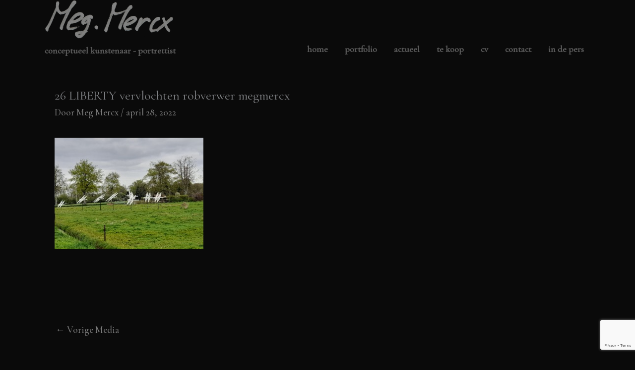

--- FILE ---
content_type: text/html; charset=utf-8
request_url: https://www.google.com/recaptcha/api2/anchor?ar=1&k=6Lex7SsaAAAAALVRixZk9qV7dztRm3JaEdpWJTLQ&co=aHR0cHM6Ly9tZWdtZXJjeC5ubDo0NDM.&hl=en&v=PoyoqOPhxBO7pBk68S4YbpHZ&size=invisible&anchor-ms=20000&execute-ms=30000&cb=5iwbzo82xu1g
body_size: 49965
content:
<!DOCTYPE HTML><html dir="ltr" lang="en"><head><meta http-equiv="Content-Type" content="text/html; charset=UTF-8">
<meta http-equiv="X-UA-Compatible" content="IE=edge">
<title>reCAPTCHA</title>
<style type="text/css">
/* cyrillic-ext */
@font-face {
  font-family: 'Roboto';
  font-style: normal;
  font-weight: 400;
  font-stretch: 100%;
  src: url(//fonts.gstatic.com/s/roboto/v48/KFO7CnqEu92Fr1ME7kSn66aGLdTylUAMa3GUBHMdazTgWw.woff2) format('woff2');
  unicode-range: U+0460-052F, U+1C80-1C8A, U+20B4, U+2DE0-2DFF, U+A640-A69F, U+FE2E-FE2F;
}
/* cyrillic */
@font-face {
  font-family: 'Roboto';
  font-style: normal;
  font-weight: 400;
  font-stretch: 100%;
  src: url(//fonts.gstatic.com/s/roboto/v48/KFO7CnqEu92Fr1ME7kSn66aGLdTylUAMa3iUBHMdazTgWw.woff2) format('woff2');
  unicode-range: U+0301, U+0400-045F, U+0490-0491, U+04B0-04B1, U+2116;
}
/* greek-ext */
@font-face {
  font-family: 'Roboto';
  font-style: normal;
  font-weight: 400;
  font-stretch: 100%;
  src: url(//fonts.gstatic.com/s/roboto/v48/KFO7CnqEu92Fr1ME7kSn66aGLdTylUAMa3CUBHMdazTgWw.woff2) format('woff2');
  unicode-range: U+1F00-1FFF;
}
/* greek */
@font-face {
  font-family: 'Roboto';
  font-style: normal;
  font-weight: 400;
  font-stretch: 100%;
  src: url(//fonts.gstatic.com/s/roboto/v48/KFO7CnqEu92Fr1ME7kSn66aGLdTylUAMa3-UBHMdazTgWw.woff2) format('woff2');
  unicode-range: U+0370-0377, U+037A-037F, U+0384-038A, U+038C, U+038E-03A1, U+03A3-03FF;
}
/* math */
@font-face {
  font-family: 'Roboto';
  font-style: normal;
  font-weight: 400;
  font-stretch: 100%;
  src: url(//fonts.gstatic.com/s/roboto/v48/KFO7CnqEu92Fr1ME7kSn66aGLdTylUAMawCUBHMdazTgWw.woff2) format('woff2');
  unicode-range: U+0302-0303, U+0305, U+0307-0308, U+0310, U+0312, U+0315, U+031A, U+0326-0327, U+032C, U+032F-0330, U+0332-0333, U+0338, U+033A, U+0346, U+034D, U+0391-03A1, U+03A3-03A9, U+03B1-03C9, U+03D1, U+03D5-03D6, U+03F0-03F1, U+03F4-03F5, U+2016-2017, U+2034-2038, U+203C, U+2040, U+2043, U+2047, U+2050, U+2057, U+205F, U+2070-2071, U+2074-208E, U+2090-209C, U+20D0-20DC, U+20E1, U+20E5-20EF, U+2100-2112, U+2114-2115, U+2117-2121, U+2123-214F, U+2190, U+2192, U+2194-21AE, U+21B0-21E5, U+21F1-21F2, U+21F4-2211, U+2213-2214, U+2216-22FF, U+2308-230B, U+2310, U+2319, U+231C-2321, U+2336-237A, U+237C, U+2395, U+239B-23B7, U+23D0, U+23DC-23E1, U+2474-2475, U+25AF, U+25B3, U+25B7, U+25BD, U+25C1, U+25CA, U+25CC, U+25FB, U+266D-266F, U+27C0-27FF, U+2900-2AFF, U+2B0E-2B11, U+2B30-2B4C, U+2BFE, U+3030, U+FF5B, U+FF5D, U+1D400-1D7FF, U+1EE00-1EEFF;
}
/* symbols */
@font-face {
  font-family: 'Roboto';
  font-style: normal;
  font-weight: 400;
  font-stretch: 100%;
  src: url(//fonts.gstatic.com/s/roboto/v48/KFO7CnqEu92Fr1ME7kSn66aGLdTylUAMaxKUBHMdazTgWw.woff2) format('woff2');
  unicode-range: U+0001-000C, U+000E-001F, U+007F-009F, U+20DD-20E0, U+20E2-20E4, U+2150-218F, U+2190, U+2192, U+2194-2199, U+21AF, U+21E6-21F0, U+21F3, U+2218-2219, U+2299, U+22C4-22C6, U+2300-243F, U+2440-244A, U+2460-24FF, U+25A0-27BF, U+2800-28FF, U+2921-2922, U+2981, U+29BF, U+29EB, U+2B00-2BFF, U+4DC0-4DFF, U+FFF9-FFFB, U+10140-1018E, U+10190-1019C, U+101A0, U+101D0-101FD, U+102E0-102FB, U+10E60-10E7E, U+1D2C0-1D2D3, U+1D2E0-1D37F, U+1F000-1F0FF, U+1F100-1F1AD, U+1F1E6-1F1FF, U+1F30D-1F30F, U+1F315, U+1F31C, U+1F31E, U+1F320-1F32C, U+1F336, U+1F378, U+1F37D, U+1F382, U+1F393-1F39F, U+1F3A7-1F3A8, U+1F3AC-1F3AF, U+1F3C2, U+1F3C4-1F3C6, U+1F3CA-1F3CE, U+1F3D4-1F3E0, U+1F3ED, U+1F3F1-1F3F3, U+1F3F5-1F3F7, U+1F408, U+1F415, U+1F41F, U+1F426, U+1F43F, U+1F441-1F442, U+1F444, U+1F446-1F449, U+1F44C-1F44E, U+1F453, U+1F46A, U+1F47D, U+1F4A3, U+1F4B0, U+1F4B3, U+1F4B9, U+1F4BB, U+1F4BF, U+1F4C8-1F4CB, U+1F4D6, U+1F4DA, U+1F4DF, U+1F4E3-1F4E6, U+1F4EA-1F4ED, U+1F4F7, U+1F4F9-1F4FB, U+1F4FD-1F4FE, U+1F503, U+1F507-1F50B, U+1F50D, U+1F512-1F513, U+1F53E-1F54A, U+1F54F-1F5FA, U+1F610, U+1F650-1F67F, U+1F687, U+1F68D, U+1F691, U+1F694, U+1F698, U+1F6AD, U+1F6B2, U+1F6B9-1F6BA, U+1F6BC, U+1F6C6-1F6CF, U+1F6D3-1F6D7, U+1F6E0-1F6EA, U+1F6F0-1F6F3, U+1F6F7-1F6FC, U+1F700-1F7FF, U+1F800-1F80B, U+1F810-1F847, U+1F850-1F859, U+1F860-1F887, U+1F890-1F8AD, U+1F8B0-1F8BB, U+1F8C0-1F8C1, U+1F900-1F90B, U+1F93B, U+1F946, U+1F984, U+1F996, U+1F9E9, U+1FA00-1FA6F, U+1FA70-1FA7C, U+1FA80-1FA89, U+1FA8F-1FAC6, U+1FACE-1FADC, U+1FADF-1FAE9, U+1FAF0-1FAF8, U+1FB00-1FBFF;
}
/* vietnamese */
@font-face {
  font-family: 'Roboto';
  font-style: normal;
  font-weight: 400;
  font-stretch: 100%;
  src: url(//fonts.gstatic.com/s/roboto/v48/KFO7CnqEu92Fr1ME7kSn66aGLdTylUAMa3OUBHMdazTgWw.woff2) format('woff2');
  unicode-range: U+0102-0103, U+0110-0111, U+0128-0129, U+0168-0169, U+01A0-01A1, U+01AF-01B0, U+0300-0301, U+0303-0304, U+0308-0309, U+0323, U+0329, U+1EA0-1EF9, U+20AB;
}
/* latin-ext */
@font-face {
  font-family: 'Roboto';
  font-style: normal;
  font-weight: 400;
  font-stretch: 100%;
  src: url(//fonts.gstatic.com/s/roboto/v48/KFO7CnqEu92Fr1ME7kSn66aGLdTylUAMa3KUBHMdazTgWw.woff2) format('woff2');
  unicode-range: U+0100-02BA, U+02BD-02C5, U+02C7-02CC, U+02CE-02D7, U+02DD-02FF, U+0304, U+0308, U+0329, U+1D00-1DBF, U+1E00-1E9F, U+1EF2-1EFF, U+2020, U+20A0-20AB, U+20AD-20C0, U+2113, U+2C60-2C7F, U+A720-A7FF;
}
/* latin */
@font-face {
  font-family: 'Roboto';
  font-style: normal;
  font-weight: 400;
  font-stretch: 100%;
  src: url(//fonts.gstatic.com/s/roboto/v48/KFO7CnqEu92Fr1ME7kSn66aGLdTylUAMa3yUBHMdazQ.woff2) format('woff2');
  unicode-range: U+0000-00FF, U+0131, U+0152-0153, U+02BB-02BC, U+02C6, U+02DA, U+02DC, U+0304, U+0308, U+0329, U+2000-206F, U+20AC, U+2122, U+2191, U+2193, U+2212, U+2215, U+FEFF, U+FFFD;
}
/* cyrillic-ext */
@font-face {
  font-family: 'Roboto';
  font-style: normal;
  font-weight: 500;
  font-stretch: 100%;
  src: url(//fonts.gstatic.com/s/roboto/v48/KFO7CnqEu92Fr1ME7kSn66aGLdTylUAMa3GUBHMdazTgWw.woff2) format('woff2');
  unicode-range: U+0460-052F, U+1C80-1C8A, U+20B4, U+2DE0-2DFF, U+A640-A69F, U+FE2E-FE2F;
}
/* cyrillic */
@font-face {
  font-family: 'Roboto';
  font-style: normal;
  font-weight: 500;
  font-stretch: 100%;
  src: url(//fonts.gstatic.com/s/roboto/v48/KFO7CnqEu92Fr1ME7kSn66aGLdTylUAMa3iUBHMdazTgWw.woff2) format('woff2');
  unicode-range: U+0301, U+0400-045F, U+0490-0491, U+04B0-04B1, U+2116;
}
/* greek-ext */
@font-face {
  font-family: 'Roboto';
  font-style: normal;
  font-weight: 500;
  font-stretch: 100%;
  src: url(//fonts.gstatic.com/s/roboto/v48/KFO7CnqEu92Fr1ME7kSn66aGLdTylUAMa3CUBHMdazTgWw.woff2) format('woff2');
  unicode-range: U+1F00-1FFF;
}
/* greek */
@font-face {
  font-family: 'Roboto';
  font-style: normal;
  font-weight: 500;
  font-stretch: 100%;
  src: url(//fonts.gstatic.com/s/roboto/v48/KFO7CnqEu92Fr1ME7kSn66aGLdTylUAMa3-UBHMdazTgWw.woff2) format('woff2');
  unicode-range: U+0370-0377, U+037A-037F, U+0384-038A, U+038C, U+038E-03A1, U+03A3-03FF;
}
/* math */
@font-face {
  font-family: 'Roboto';
  font-style: normal;
  font-weight: 500;
  font-stretch: 100%;
  src: url(//fonts.gstatic.com/s/roboto/v48/KFO7CnqEu92Fr1ME7kSn66aGLdTylUAMawCUBHMdazTgWw.woff2) format('woff2');
  unicode-range: U+0302-0303, U+0305, U+0307-0308, U+0310, U+0312, U+0315, U+031A, U+0326-0327, U+032C, U+032F-0330, U+0332-0333, U+0338, U+033A, U+0346, U+034D, U+0391-03A1, U+03A3-03A9, U+03B1-03C9, U+03D1, U+03D5-03D6, U+03F0-03F1, U+03F4-03F5, U+2016-2017, U+2034-2038, U+203C, U+2040, U+2043, U+2047, U+2050, U+2057, U+205F, U+2070-2071, U+2074-208E, U+2090-209C, U+20D0-20DC, U+20E1, U+20E5-20EF, U+2100-2112, U+2114-2115, U+2117-2121, U+2123-214F, U+2190, U+2192, U+2194-21AE, U+21B0-21E5, U+21F1-21F2, U+21F4-2211, U+2213-2214, U+2216-22FF, U+2308-230B, U+2310, U+2319, U+231C-2321, U+2336-237A, U+237C, U+2395, U+239B-23B7, U+23D0, U+23DC-23E1, U+2474-2475, U+25AF, U+25B3, U+25B7, U+25BD, U+25C1, U+25CA, U+25CC, U+25FB, U+266D-266F, U+27C0-27FF, U+2900-2AFF, U+2B0E-2B11, U+2B30-2B4C, U+2BFE, U+3030, U+FF5B, U+FF5D, U+1D400-1D7FF, U+1EE00-1EEFF;
}
/* symbols */
@font-face {
  font-family: 'Roboto';
  font-style: normal;
  font-weight: 500;
  font-stretch: 100%;
  src: url(//fonts.gstatic.com/s/roboto/v48/KFO7CnqEu92Fr1ME7kSn66aGLdTylUAMaxKUBHMdazTgWw.woff2) format('woff2');
  unicode-range: U+0001-000C, U+000E-001F, U+007F-009F, U+20DD-20E0, U+20E2-20E4, U+2150-218F, U+2190, U+2192, U+2194-2199, U+21AF, U+21E6-21F0, U+21F3, U+2218-2219, U+2299, U+22C4-22C6, U+2300-243F, U+2440-244A, U+2460-24FF, U+25A0-27BF, U+2800-28FF, U+2921-2922, U+2981, U+29BF, U+29EB, U+2B00-2BFF, U+4DC0-4DFF, U+FFF9-FFFB, U+10140-1018E, U+10190-1019C, U+101A0, U+101D0-101FD, U+102E0-102FB, U+10E60-10E7E, U+1D2C0-1D2D3, U+1D2E0-1D37F, U+1F000-1F0FF, U+1F100-1F1AD, U+1F1E6-1F1FF, U+1F30D-1F30F, U+1F315, U+1F31C, U+1F31E, U+1F320-1F32C, U+1F336, U+1F378, U+1F37D, U+1F382, U+1F393-1F39F, U+1F3A7-1F3A8, U+1F3AC-1F3AF, U+1F3C2, U+1F3C4-1F3C6, U+1F3CA-1F3CE, U+1F3D4-1F3E0, U+1F3ED, U+1F3F1-1F3F3, U+1F3F5-1F3F7, U+1F408, U+1F415, U+1F41F, U+1F426, U+1F43F, U+1F441-1F442, U+1F444, U+1F446-1F449, U+1F44C-1F44E, U+1F453, U+1F46A, U+1F47D, U+1F4A3, U+1F4B0, U+1F4B3, U+1F4B9, U+1F4BB, U+1F4BF, U+1F4C8-1F4CB, U+1F4D6, U+1F4DA, U+1F4DF, U+1F4E3-1F4E6, U+1F4EA-1F4ED, U+1F4F7, U+1F4F9-1F4FB, U+1F4FD-1F4FE, U+1F503, U+1F507-1F50B, U+1F50D, U+1F512-1F513, U+1F53E-1F54A, U+1F54F-1F5FA, U+1F610, U+1F650-1F67F, U+1F687, U+1F68D, U+1F691, U+1F694, U+1F698, U+1F6AD, U+1F6B2, U+1F6B9-1F6BA, U+1F6BC, U+1F6C6-1F6CF, U+1F6D3-1F6D7, U+1F6E0-1F6EA, U+1F6F0-1F6F3, U+1F6F7-1F6FC, U+1F700-1F7FF, U+1F800-1F80B, U+1F810-1F847, U+1F850-1F859, U+1F860-1F887, U+1F890-1F8AD, U+1F8B0-1F8BB, U+1F8C0-1F8C1, U+1F900-1F90B, U+1F93B, U+1F946, U+1F984, U+1F996, U+1F9E9, U+1FA00-1FA6F, U+1FA70-1FA7C, U+1FA80-1FA89, U+1FA8F-1FAC6, U+1FACE-1FADC, U+1FADF-1FAE9, U+1FAF0-1FAF8, U+1FB00-1FBFF;
}
/* vietnamese */
@font-face {
  font-family: 'Roboto';
  font-style: normal;
  font-weight: 500;
  font-stretch: 100%;
  src: url(//fonts.gstatic.com/s/roboto/v48/KFO7CnqEu92Fr1ME7kSn66aGLdTylUAMa3OUBHMdazTgWw.woff2) format('woff2');
  unicode-range: U+0102-0103, U+0110-0111, U+0128-0129, U+0168-0169, U+01A0-01A1, U+01AF-01B0, U+0300-0301, U+0303-0304, U+0308-0309, U+0323, U+0329, U+1EA0-1EF9, U+20AB;
}
/* latin-ext */
@font-face {
  font-family: 'Roboto';
  font-style: normal;
  font-weight: 500;
  font-stretch: 100%;
  src: url(//fonts.gstatic.com/s/roboto/v48/KFO7CnqEu92Fr1ME7kSn66aGLdTylUAMa3KUBHMdazTgWw.woff2) format('woff2');
  unicode-range: U+0100-02BA, U+02BD-02C5, U+02C7-02CC, U+02CE-02D7, U+02DD-02FF, U+0304, U+0308, U+0329, U+1D00-1DBF, U+1E00-1E9F, U+1EF2-1EFF, U+2020, U+20A0-20AB, U+20AD-20C0, U+2113, U+2C60-2C7F, U+A720-A7FF;
}
/* latin */
@font-face {
  font-family: 'Roboto';
  font-style: normal;
  font-weight: 500;
  font-stretch: 100%;
  src: url(//fonts.gstatic.com/s/roboto/v48/KFO7CnqEu92Fr1ME7kSn66aGLdTylUAMa3yUBHMdazQ.woff2) format('woff2');
  unicode-range: U+0000-00FF, U+0131, U+0152-0153, U+02BB-02BC, U+02C6, U+02DA, U+02DC, U+0304, U+0308, U+0329, U+2000-206F, U+20AC, U+2122, U+2191, U+2193, U+2212, U+2215, U+FEFF, U+FFFD;
}
/* cyrillic-ext */
@font-face {
  font-family: 'Roboto';
  font-style: normal;
  font-weight: 900;
  font-stretch: 100%;
  src: url(//fonts.gstatic.com/s/roboto/v48/KFO7CnqEu92Fr1ME7kSn66aGLdTylUAMa3GUBHMdazTgWw.woff2) format('woff2');
  unicode-range: U+0460-052F, U+1C80-1C8A, U+20B4, U+2DE0-2DFF, U+A640-A69F, U+FE2E-FE2F;
}
/* cyrillic */
@font-face {
  font-family: 'Roboto';
  font-style: normal;
  font-weight: 900;
  font-stretch: 100%;
  src: url(//fonts.gstatic.com/s/roboto/v48/KFO7CnqEu92Fr1ME7kSn66aGLdTylUAMa3iUBHMdazTgWw.woff2) format('woff2');
  unicode-range: U+0301, U+0400-045F, U+0490-0491, U+04B0-04B1, U+2116;
}
/* greek-ext */
@font-face {
  font-family: 'Roboto';
  font-style: normal;
  font-weight: 900;
  font-stretch: 100%;
  src: url(//fonts.gstatic.com/s/roboto/v48/KFO7CnqEu92Fr1ME7kSn66aGLdTylUAMa3CUBHMdazTgWw.woff2) format('woff2');
  unicode-range: U+1F00-1FFF;
}
/* greek */
@font-face {
  font-family: 'Roboto';
  font-style: normal;
  font-weight: 900;
  font-stretch: 100%;
  src: url(//fonts.gstatic.com/s/roboto/v48/KFO7CnqEu92Fr1ME7kSn66aGLdTylUAMa3-UBHMdazTgWw.woff2) format('woff2');
  unicode-range: U+0370-0377, U+037A-037F, U+0384-038A, U+038C, U+038E-03A1, U+03A3-03FF;
}
/* math */
@font-face {
  font-family: 'Roboto';
  font-style: normal;
  font-weight: 900;
  font-stretch: 100%;
  src: url(//fonts.gstatic.com/s/roboto/v48/KFO7CnqEu92Fr1ME7kSn66aGLdTylUAMawCUBHMdazTgWw.woff2) format('woff2');
  unicode-range: U+0302-0303, U+0305, U+0307-0308, U+0310, U+0312, U+0315, U+031A, U+0326-0327, U+032C, U+032F-0330, U+0332-0333, U+0338, U+033A, U+0346, U+034D, U+0391-03A1, U+03A3-03A9, U+03B1-03C9, U+03D1, U+03D5-03D6, U+03F0-03F1, U+03F4-03F5, U+2016-2017, U+2034-2038, U+203C, U+2040, U+2043, U+2047, U+2050, U+2057, U+205F, U+2070-2071, U+2074-208E, U+2090-209C, U+20D0-20DC, U+20E1, U+20E5-20EF, U+2100-2112, U+2114-2115, U+2117-2121, U+2123-214F, U+2190, U+2192, U+2194-21AE, U+21B0-21E5, U+21F1-21F2, U+21F4-2211, U+2213-2214, U+2216-22FF, U+2308-230B, U+2310, U+2319, U+231C-2321, U+2336-237A, U+237C, U+2395, U+239B-23B7, U+23D0, U+23DC-23E1, U+2474-2475, U+25AF, U+25B3, U+25B7, U+25BD, U+25C1, U+25CA, U+25CC, U+25FB, U+266D-266F, U+27C0-27FF, U+2900-2AFF, U+2B0E-2B11, U+2B30-2B4C, U+2BFE, U+3030, U+FF5B, U+FF5D, U+1D400-1D7FF, U+1EE00-1EEFF;
}
/* symbols */
@font-face {
  font-family: 'Roboto';
  font-style: normal;
  font-weight: 900;
  font-stretch: 100%;
  src: url(//fonts.gstatic.com/s/roboto/v48/KFO7CnqEu92Fr1ME7kSn66aGLdTylUAMaxKUBHMdazTgWw.woff2) format('woff2');
  unicode-range: U+0001-000C, U+000E-001F, U+007F-009F, U+20DD-20E0, U+20E2-20E4, U+2150-218F, U+2190, U+2192, U+2194-2199, U+21AF, U+21E6-21F0, U+21F3, U+2218-2219, U+2299, U+22C4-22C6, U+2300-243F, U+2440-244A, U+2460-24FF, U+25A0-27BF, U+2800-28FF, U+2921-2922, U+2981, U+29BF, U+29EB, U+2B00-2BFF, U+4DC0-4DFF, U+FFF9-FFFB, U+10140-1018E, U+10190-1019C, U+101A0, U+101D0-101FD, U+102E0-102FB, U+10E60-10E7E, U+1D2C0-1D2D3, U+1D2E0-1D37F, U+1F000-1F0FF, U+1F100-1F1AD, U+1F1E6-1F1FF, U+1F30D-1F30F, U+1F315, U+1F31C, U+1F31E, U+1F320-1F32C, U+1F336, U+1F378, U+1F37D, U+1F382, U+1F393-1F39F, U+1F3A7-1F3A8, U+1F3AC-1F3AF, U+1F3C2, U+1F3C4-1F3C6, U+1F3CA-1F3CE, U+1F3D4-1F3E0, U+1F3ED, U+1F3F1-1F3F3, U+1F3F5-1F3F7, U+1F408, U+1F415, U+1F41F, U+1F426, U+1F43F, U+1F441-1F442, U+1F444, U+1F446-1F449, U+1F44C-1F44E, U+1F453, U+1F46A, U+1F47D, U+1F4A3, U+1F4B0, U+1F4B3, U+1F4B9, U+1F4BB, U+1F4BF, U+1F4C8-1F4CB, U+1F4D6, U+1F4DA, U+1F4DF, U+1F4E3-1F4E6, U+1F4EA-1F4ED, U+1F4F7, U+1F4F9-1F4FB, U+1F4FD-1F4FE, U+1F503, U+1F507-1F50B, U+1F50D, U+1F512-1F513, U+1F53E-1F54A, U+1F54F-1F5FA, U+1F610, U+1F650-1F67F, U+1F687, U+1F68D, U+1F691, U+1F694, U+1F698, U+1F6AD, U+1F6B2, U+1F6B9-1F6BA, U+1F6BC, U+1F6C6-1F6CF, U+1F6D3-1F6D7, U+1F6E0-1F6EA, U+1F6F0-1F6F3, U+1F6F7-1F6FC, U+1F700-1F7FF, U+1F800-1F80B, U+1F810-1F847, U+1F850-1F859, U+1F860-1F887, U+1F890-1F8AD, U+1F8B0-1F8BB, U+1F8C0-1F8C1, U+1F900-1F90B, U+1F93B, U+1F946, U+1F984, U+1F996, U+1F9E9, U+1FA00-1FA6F, U+1FA70-1FA7C, U+1FA80-1FA89, U+1FA8F-1FAC6, U+1FACE-1FADC, U+1FADF-1FAE9, U+1FAF0-1FAF8, U+1FB00-1FBFF;
}
/* vietnamese */
@font-face {
  font-family: 'Roboto';
  font-style: normal;
  font-weight: 900;
  font-stretch: 100%;
  src: url(//fonts.gstatic.com/s/roboto/v48/KFO7CnqEu92Fr1ME7kSn66aGLdTylUAMa3OUBHMdazTgWw.woff2) format('woff2');
  unicode-range: U+0102-0103, U+0110-0111, U+0128-0129, U+0168-0169, U+01A0-01A1, U+01AF-01B0, U+0300-0301, U+0303-0304, U+0308-0309, U+0323, U+0329, U+1EA0-1EF9, U+20AB;
}
/* latin-ext */
@font-face {
  font-family: 'Roboto';
  font-style: normal;
  font-weight: 900;
  font-stretch: 100%;
  src: url(//fonts.gstatic.com/s/roboto/v48/KFO7CnqEu92Fr1ME7kSn66aGLdTylUAMa3KUBHMdazTgWw.woff2) format('woff2');
  unicode-range: U+0100-02BA, U+02BD-02C5, U+02C7-02CC, U+02CE-02D7, U+02DD-02FF, U+0304, U+0308, U+0329, U+1D00-1DBF, U+1E00-1E9F, U+1EF2-1EFF, U+2020, U+20A0-20AB, U+20AD-20C0, U+2113, U+2C60-2C7F, U+A720-A7FF;
}
/* latin */
@font-face {
  font-family: 'Roboto';
  font-style: normal;
  font-weight: 900;
  font-stretch: 100%;
  src: url(//fonts.gstatic.com/s/roboto/v48/KFO7CnqEu92Fr1ME7kSn66aGLdTylUAMa3yUBHMdazQ.woff2) format('woff2');
  unicode-range: U+0000-00FF, U+0131, U+0152-0153, U+02BB-02BC, U+02C6, U+02DA, U+02DC, U+0304, U+0308, U+0329, U+2000-206F, U+20AC, U+2122, U+2191, U+2193, U+2212, U+2215, U+FEFF, U+FFFD;
}

</style>
<link rel="stylesheet" type="text/css" href="https://www.gstatic.com/recaptcha/releases/PoyoqOPhxBO7pBk68S4YbpHZ/styles__ltr.css">
<script nonce="bulH67nFyPifCsb6lsJgrQ" type="text/javascript">window['__recaptcha_api'] = 'https://www.google.com/recaptcha/api2/';</script>
<script type="text/javascript" src="https://www.gstatic.com/recaptcha/releases/PoyoqOPhxBO7pBk68S4YbpHZ/recaptcha__en.js" nonce="bulH67nFyPifCsb6lsJgrQ">
      
    </script></head>
<body><div id="rc-anchor-alert" class="rc-anchor-alert"></div>
<input type="hidden" id="recaptcha-token" value="[base64]">
<script type="text/javascript" nonce="bulH67nFyPifCsb6lsJgrQ">
      recaptcha.anchor.Main.init("[\x22ainput\x22,[\x22bgdata\x22,\x22\x22,\[base64]/[base64]/[base64]/[base64]/[base64]/[base64]/[base64]/[base64]/[base64]/[base64]\\u003d\x22,\[base64]\x22,\x22RsKDfUbCiipawoJZw4zCh2RKQiRHw6nCg2AswpRPA8OPGMOeBSgHISBqwrHCnWB3wpHCgVfCu1bDu8K2XVfCqk9WOcOPw7F+w6MoHsOxKmEYRsO9fcKYw6xuw60vNjtxa8O1w5bCncOxL8KnAi/CqsKOG8KMwp3DisO1w4YYw7/DlsO2wqp9HCoxwo/DjMOnTVXDpcO8TcOhwpU0UMONQ1NZWRzDm8K7b8K0wqfCkMOYYG/CgSvDv2nCpx5YX8OABcOBwozDj8OGwpVewqpzTHhuB8O+wo0RH8ObSwPCu8KubkLDrA0HVEVkNVzCm8KkwpQvMjbCicKCWlTDjg/[base64]/J3HCocKvw6U4w5xew6QeIMKkw459w4N/NDnDux7CjsKvw6Utw7sow53Cj8KHNcKbXw7DuMOCFsOPI3rCmsKYJBDDtlxefRPDtQHDu1kge8OFGcKfwonDssK0WsK0wro7w5s6UmEfwpshw5DCgsOBYsKLw6kowrY9DMKNwqXCjcOLwp0SHcKEw45mwp3CglLCtsO5w7vCi8K/[base64]/DkH7DtsKJS8Opw7YmdsOEe8O5w7xkw7MkwovCp8KvRC7DrijCjxACwqrCilvCvMOVdcOIwowrcsK4Izh5w54wUMOcBA8iXUl8wrPCr8Kuw4PDjWAiVMK2wrZDHFrDrRAcYMOffsKxwpFewrVOw79cwrLDjsK/FMO5acKFwpDDq3/[base64]/DvcKkw6PCscK5e0Ybw6Nww5dvZlAgw4XDuxzCssKCI1bCnh3CqxvCmMKBQHcMPU4xwrXDgsOrKsKzwrTCkcKBdMOzYcOXdDfCicOhFXfChMOqGilhw4MpUQscw6sCwpAoCcOZwqw6wpfCucOVwpoePmnCk1V1Sl3Cp23DksK/[base64]/w6A2w54Fw7LDu8KXw4HDs1tmw5cdw6jDoQNlUcOOw58sZsKKYXjCoCnCs3QGQMOcS3DCsVFIBcKfecKaw4vCq0fDvSIhw6IRwrkVwrBIw73Dv8O4w4PCgcK+YDrCgx0oeX5JVAUpwo8cwqUFwqsFw4xEJV3CnTDCoMO3wrYjw5whw4/Cu0BHw5PChiPDgcKNw4PCs07DgTHClcObPR1bLsOvw7JcwrTCp8OQwqgxw7xaw64oAsOBwq7DrcKCOXbCjcO1wp0vw53CkxY/w7rDt8KYeEEhfQ/[base64]/wrfChF8Nb8KYw5jCgQArDArDpCx5M8KiRsO/[base64]/DnHvCi3XCnMOLwpbDgsKNOcKiAVFSwrbDhyELNcK9w7DDl0srLGXCtQ13wrhzBsKvD2jDnMOzUcKaaSIlbSYwB8OCNAPCk8Oew6kADVQ4woTCuGhvwqTDtsO5YyAYQR5Lw6tCwoDClcOfw6/[base64]/DjifDrsO7FcOCUsKnwrPDosK0wo3CjcOZEsOQwpDCqsKCw4dPwqdqM0Z5SjYRBcOMUn7DtcK6XMKNw6FBJwdYwox8CsOWXcK5fsOww4cYwrZtFMOGwrFiGsKmw6wgwpVJV8KpcMOIKcOCMD9ewpfCqHjDpsK/w7PDq8KSU8K3akALJHEMYFZ/wqcRWlXCkMOvw5EnPgEIw5QRJWLDtMKzwpvCnjHDicOlXMObI8KBwpAHYMOEcTgSaw0aVjTDvAnDksKuXMKaw6rCscK+fA/CucO/RgnDtcKxdSEuXsOrS8OXwpjDkyHDrsKxwrbDucOBwpjDvWZkJjU8wpBrJQnCjsOBwpc7wpQ/w7wCw6jDj8K1cXw4w55wwqvCo3rDncKAKcO1AMKnwrjDjcKiRWYXwrUWSn4rOMKjw7jCl1XDnMKywod9TMKnMEAxw7DDnAPDvDHCqTnDkcOnwrkycMO4wqXDqcKSTcKuw7pMw4LDqDPDo8K5LcOrw4k2wpsZCG1Ow4HCgcOmdRNjwpJZwpbCv0AcwqksFixtw7t/w7/CksO+YkAgQy/Du8ODwqFFWcKtw47Dn8OcB8KhUMKSEsKQEhXCnMOxwrrDqcOwATghQXLDg1pIwo7DqQzCisOzNMOBUMO7bh8JF8KCwpfCl8KiwrRuc8ORZMKXJsOUJsK/[base64]/[base64]/CgMOiT3TDkxXClcOONQ3CqMKCwotxAsOKw7oDw5spNhARVcKjDUrCgMO9w4R+w5TCpMKUw7gWGBrDs3/CoQtsw5VkwqgSGVktwoBxJDjChFJRw6zDmsKUD0t4w5c5wpUWwrDCrwXDmWDCmsOew6zDlsK8CCJFbsKUwrTDizDDmQMYKcOhJMOuw4pXJ8Orwp/CtMKzwrjDqMOfSg5cSSDDr0bCrsO4wr/[base64]/CiMOcODcwCXfDjcOKaAsawqrCvybDmsKfw6UxbgF9wqoZdsKHasO8wrAqwq1rRMKsw7/Ck8KVEsKOwp81KgrDuihIGcK0USfClEY4woDCsGomw6t9AMOKbELCt3nDocOnaivCsA8uwppPfcKOVMK7aFZ7V1LDozLChsOME1LCvG/DnUBgLcKbw7Idw7zCn8KPExVlGWcKF8O6w6PDtcOHwobDmgpsw6Z3fHLClMOUIn/[base64]/ChMKgw5LClsKxwoJvw4gXKBACwp0CacO1w4jDl0pFKA8qV8OrwrDClsKGPR7Dk1/CsVFFGsK+wrDDmsKswrvDvGRtwrzDtcKeT8O5w7A7dFLDh8O+cApEw7jDhj3CohlTwo9NP2Z7cGbDnljCpcKsMAjDksKyw4UAecOAwr7DnMOtw4TCk8K/wrfCkGPCmEDDoMOKWXfCkMOodTDDl8ORwoXCim3DgMKMHjjDqsKVfsK/wpnCjxPDgyZyw504BkbCssOLQsKgWMO9fcKmV8KDwqtxRQHCpgTDg8KMCMKaw6rDnizCuUMbw4zCtcO5wrPCssKkFBDCoMOqw4sfHDbDnsKSHGo3UyrDqMOMVys8NcKcLsKAfcKhw6HCp8OSS8OOfcORw4UnV1fDp8OawpDCj8KAw5YFwpzDqxVvKcOFES/CmcOjfwxKwpxjwpgOXcKGw7E5wqJjwoPCnRzDkcK+RcKOwrRXwrpBw4DCoiMmw5/[base64]/CuMK8wqHCiSkRwqQ7VsORw57CnsKzwpzCvMKvZ8KAWsKQw4TCkcK3w63ChlnCsn4awozCqg/CoA9Ow4nCv017wpjDoxpzwrjCrj3Cu2rDgsOPAsOwT8OgW8KZw5BqwpLDm1zDr8ODwr5Ywp8dBCtWwrx1KipDw7gcw41Ow7oVwoHChcOTXsKFwrjDgsKCccOWKVgtYcK+KxPDrzDDqSbCm8KQDMOwTsOlwpcKw4/Ci07CrsOrwrjDnMOlOGBFwpkEworDiMKWw78lH0tjccKVdV/CscOROnDDlMO2E8K2VF/[base64]/Di8Opw4jChMKQwrthek3Dn8O/[base64]/DgmpYw4bDu8K6QjsOwrrDuXLDtAHDh8OQwqDCvVMwwqFUwrDCvMOXPsKfUMOUe3Z4KzhGLMKZwpZBw5EFYRInQMOQDmwBOwPDgQh6ccOGKQs8KMKxLVPCvS/[base64]/CjMK8wqM6F3LDiMONPX3Dh8OgFhPDncO8woc6TMOrMsOXwpMLHVLDucKyw6jDnS7ClMKew7fCu3PDusKIwrQsUntkAk8jwqvDnsOBXh/DuCU2UsOjw5FlwqcRw7cCImnCg8KLQ1/CtMK/[base64]/wpDCmjdMw7jDpcKFNsK9VcOSwrbDt09LwpHCqifDj8OCwobCvcKvCMO4Hg0pw7jCsHxQwpo9wqlIKEZnLyDDlsOqw7dXUWkIw7rCjDnDvAbDoy5nLkVMHg4vwqo3w4HDr8ORw57CmsKbS8Kmw6kfwpdcwp0fwo/DpMO/wr7DhMK1G8KRKwU6VklSd8O4w6RewrkCw5Mqw7rCoxsgbn5nacKjJ8KLVxbCrMOBYkRcwpzDosOBwpLCuEfDo0XCvMOiwpTCvMOKw60ywojDkMOUw4/CtwVuasKDwqbDrsO9w6okecKqw6TCm8Odwr48MsOiBj7Cogxhw7nCt8KCfn/DjX59wr11JyJOTjvDl8O4fXAWw5VQw4AEKmEOf2kewpvDtsKGwrMswq0ZBDYxQcO8f0s2CMOwwpvCj8KLbsOOU8OMw5jCgcKte8OlH8Krw4MNwpQlwoHCiMKZw7c+wpVHw7PDmsKYDcKCScKHBQ/Di8KTw540CkDCnMOFH2nDgwHDqGzCgl8OawHChArDnFlqKlB8QsOMdsO2w4d3ITfCrgRDLMK7cT94w7sXw7PCqMK5IsKhwoLDtcKqw5VHw4sYEMK3LzrDk8OBcsOHw4HDjT3ClMOhwrEeCMO3MhrCusOoB25bTsOfw57Col/DocOKSx0pwpXCtDXChcO4wobDtcOsbC3DksOpwpzCpnDCpn4Gw6fDrcKHw7shw7Qywr3DvcK6wqDDrgTDqcKxwr/CjGpjw6k6w7lvw6XDnMK5bMKnw50rJMOaccK1URLCg8ONwpcDw6LCqy7ChTclaT7CkgclwqzDkR8VQzHCuQDCvMOOYcKzwpRPPCzDssKBD0URw4XCisOtw5fCmsK/[base64]/DmsKZNnbDvll4cysGecOOw4htwqnDiGHDgMKiIcOkeMOvZlZ0wodCKSlpWGZKwrEww5rDvsKRIMKiwq7DtF3ChMOyB8OWw5l/[base64]/DvsK0ZMOKw4JJw4nCjMKpP1ICG8ORw4bCqsKmScO3Qz7Dr2cQQ8Kjw4PCuxJPw74swpIcf2rDkMO+dDvDv0BQXMO/w6EGR2TCtU3DhsKbw5XDqj/CscKgw6pKwrnDoCZkA2gXOwl1w41swrTCnR7CvVnCqhU2wqxAbDNXICLDg8OnPcOpw6MGCSdffA/CgsO5HklZZBI0OcKLfsKwARR+VyDCoMOoU8KDFhxZWCoLRSAaw67DnhtdUMK5wr7DsgHCuCRiw4UZwoEcMnMiw5fDn1fCl0/Cg8KQw7FgwpcQVsKCwqojw6TDoMOwIlfDvcKqEcKsOcKgw7bDrsOqw4PDn2jDhBswJRTCpxp8JUfCt8O1w5UtwozDmsK+wpDDmCgRwp4rHF/DiQolwqjDhT/DunB4wqbDhgbDmQvCqsKhw78jIcOlKMK/w5zDo8OPdTkFwoHDk8KtAgZLUsOyQyjDhDknw4rDoXN8YMO6wqFSCS/DjWByw7LDlsOPwowwwrBRwqXDv8OGw71RJ2vDqz47wq1Cw6bChsOtbsKfwr/DkMOvBzJxw5E4P8KhAAzDnGpsLUDCu8K8C0DDv8Kgw57DszFcwo/ChMOPwqM9wpHCmsOIw7zCpcKNLMOqIktaFcOvwqUOZl/CvsOnwqfCgGbDpMOyw6DDrsKUbmRVYw3CmxDDhcKYWSXClSbDhSnCq8OHw7QNw5t5w4XCmsOpwoPDn8KVJD/[base64]/CqynCjz/DtGDDkMOQWRYyw7nCsXTDtVwrTBbCksOjSsOVwqLCsMK/YMOXw67Do8Oqw5ZNUEo4VWpoSxpsw4rDksOCw6zDtWo1eh0XwpbCuD9rUcK9akdsdcOlJkkUWS/[base64]/CtMKdXsKjw5QBJcKvVEfCm8KAwoPCvx/CpBIRwp8rbwxIwpDChlJXw5dkwqDCrMO6wrbCrMOPSnZlwokrw6EDEcK5YRLDmwXCi1hYw73CuMOfHcKCPCx7w7NFwr7CpD08QCQoNwFowpzCusKuKcOiwq/Ck8KxLQQgcD5GDU7DngzDm8OwVnfClsOHT8KDY8Ocw61cw5IvworChmdtMcOGwrQJZ8Oew4PDgsO3E8OhRzvCrsKsMCDCs8OKIcO+wpLDoX3ClsO1w77DiXnCnQ/ClVrDpy92wq8Kw5tnVMO/[base64]/wpzCkMOxwrtnGizCj2cxw7DCtcOzwogZwoofwpHCol/[base64]/ChhTDrR/DrcK8w53CnS1dJMOlwojDk8OIO19VfXF0wocSfcOkwp7Cq1x9woRVGRkIw5lvw5rCpR1SfhFww7VHNsOcB8KfwonDrcK5wqRKwrzCmFPCpMO6wrFHKcKtw7gpw6FeFA9cw50AccOyBx/DrcO7DcOQIcKtGcO1K8KuTxHCu8OpGsO/[base64]/Dk8O8Zg0dDcKcJVbCsgrCv8OQZcOCIBfDmlHChsKEA8Kbwophwr/CjcK5AnXCt8OwcGBCwqB8ZWbDsFjDuDXDnkbCtzdlw7AFw4JUw496w7M7w4XDt8OYd8K9SsKmwoLCgsOBwqBsfsOWPgbCi8KOw77DqcKQwos+EETCp17Cn8OPOnoBw6vCgsKuNQ/[base64]/[base64]/[base64]/DmSpTL8OfHHfDgMOOLBPCvyQtOsKPwo/DrcOnbcKkJTZ7w45Of8K9wpvCgcO1wqbCgcKEdSUQw67CqhJ2NcKzw4/CpQY1SHHDhsKWwogHw4zDn0NxDcK2wqDCiTnDqFFgwqDDm8OHw7zDpMOqw41MVsOVQUQzfcOEZ1JkcDtAw5TDtwc+wrVvwqdUw5TCgSxNwp3DpBppwpxJwq1UdBvDk8KIwptgwqJQFVtuw4Zlw6nCqMKnJBhiTHbDgkLClcKnwoDDpR86w7xDw5HDlh3DvcK+wo/DhHpXwopnw4k4L8O+wonDjkfDtiZpO018wonDuBrDjyvCnC1Kwq7CljHCoEQqw4QEw6fDvAbCm8KodsKVwrTDksOxw7QkGiBvw7hoLMK4wonCo2/Dp8Krw6wJwqLCvcK4w4jCgQUYwo3DhAgYIcKTFSx5wqHDo8O6w67DsxlhfcOEB8Okw595fsOtKHpowqAOXsKcw7V/w50Fw7XChkwRw7zDmMK6w7rDhsOrNGMPFsK+WijCrV3DtAFQwrHCvsKpwrHDomDDhMKkejrDh8KBw7nCqsOfRjDCpxvCtGgdwpnDqcK+BcKHQcKgw5JewonDssOuwqAPwqLCosKAw7/CvBHDvlcLS8OxwpwwDlvCpsKqw6TCscOCwpfCgVfCj8Ofw7XCvAnDrsKlw6zCucKkw4BwFjZsCMOawqA3woJ/IsOOJi0qe8KqByzDs8KoNcKTw6bCpj/CujVJWmlbwovDkBctcHjCk8O3HwvDk8KSw5dNN13CmzjCl8Oaw5sDw4TDicOQYhvDq8OAw79IXcKOwrDDjsKXFAMDeHDDmm8kw45LI8K3J8Ovw74TwogHw77CiMO7EsKVw5YywpDCjsO1wpR9w4PClUHCqcOHLVphworDtU0/dsKuZsONwpnCj8Ohw7/DhljCvcKAVFk8w5zDpW/Cj0vDj1zDmcKLwpgtwq3Cu8OnwrxWZAVOBMOgSFIIwonDtQhLcBVTbcOGecOAwr/Dki0Dwp/DmzRCw4LDm8OBwqNkwqrDskjDlHfCusKDVcKQDcOzw7k+wpsqwpfDlcO/[base64]/[base64]/Dg8OzKg/ClXnCq1XCv2TCv8O6fMOpW8KvVW7Cv8Kow6XCvMKKVsK6w6XCpsOXVcKjQcKkDcKSwphFcsObQcOswqrCgsOGwrEswq1twpkiw6Uaw6zCl8KPw4/Cs8KwQCUgAwNJXnV0woYmw6jDk8Oww5PCqkTCrsOVQhE/woxlI1QDw6N9UG/DoGnDtSohwpJ8wqoRwplxw7Ugwq7Djg9FcsOww7XDkCJjwo7CrGXDlcKLcMK7w4/[base64]/CrHjDiVhrd8KIwr7DqmJzE39jVxN8UElLw5FhICbDhU7Dn8Ojw6rChkAfcEDDiUIsBl/DisOnwqwNW8KLcVgcwqdFXlJkwoHDssOvw6XCgiVXw59yGB9Fw5k8w6XDmyVMwosUHsO8wo/Dp8OKw4oCwq5sdMOEwq/DisKyOsO/[base64]/[base64]/w61HI8O3w5VDwq8NelZ1wppkw4XDi8OPwrR7woTCiMOcwqtZw7vDtHXDlMOzwr/DrGFLPsKNw7vDqGhGw4R1U8O2w6MVHcKtDwhtw58wX8OdDjwGw7wuw4Zjw7dubGxlDkXDv8KIeF/CuDkPwrrDg8Kfw4rDnXjDnl/CncK3w6Msw67DuEtPX8K9w4s+woXCkw7CjQrDg8Ovw6nChkvDicOMwrXDmEXDmsOPwrDClsK1wp3DtGQMUMOzw6JZwqbCscOeXDbCt8OJbSPDq17DpUM3worDjUPDqVLDm8K4KG/[base64]/Ct8KuZVlYJWFna2xNw73ClnEOHyMqXn3Cmx7DggnCqEkxw7HDumoswpPCrzrCnMOAwqUbdwkdJMKND3zDk8OuwqAyYjDChHcLw4HDicO/ZsOyPTPDhg8Kw7IDwokncMOSJMOTw67DjMOKwoNMIwtyS3TCkDHDoCPDkMOEw5URTcKgwp/DjHY1Y3DDsFnCmcK9w7/DthcSw6vChMODEsO1Bn4MwrrCpmIHwr9MTsKawoTCq3vClsKRwoRjM8Oxw5fDnCrDjS3DmsK8HytBwr84Mi1oRcKHwr8IRzrCj8OhwoQ+wpHDlsKiMjQQwrZhw5nDqsKTaQR/dcKLOERkwqAiwr/[base64]/DosO8w5bCtQl3w5DCqMOKw7zCin4If8Oxw7hAwptDbMOxeh3DtMOuZMOgVUTCjsKow4UAwpcrfsKMwpfDkDQUw6fDl8OaFnnCoTYtw6l3wrbCo8Olw7ZrwqbCrgRXwpkiw7dITEPCicO/A8OaO8OsasKLVsKeG05RQQFaXFXCpMOUw5DCqyBiwr94woDDicOfb8K5w5PCrTMEwp5wTV3DgCPDgyVrw7I8NBvDrTANwqhIw71aGMKmamJ4w6MyesOYKUorw5Rgw6jCjGINw6J0w5pPw57DpRkWFx5GEMKGbsK+E8KffDYNfMOBwobCucO8w4JlJcKkYsKuw5/DqsOyJcOdw5XDsUJ7G8KeVEUyQMKLwo9zQlzDtsK3wr0WcX4Qw75lR8OkwqVjT8O1wqHDkFsiZFgLw686wp8WC0cPWMOQUsK3CDTDi8OswqHCrHZVL8KjeFgNwpvDqsKXNsK9VsKswoVswo7Cqxg5wos/[base64]/VCZ6wpsgXsOdeMKME8OUN8OIwqLCswIewptjw5ZKwo5nw4XCh8KHwo7Dk0XDjiHDgH5LeMOGa8OQwoJiw5/[base64]/DpsKbK3UPeAHDscO2wr0IwpDDmcK/[base64]/wo9VwqvDvMKDwp4zN8KSCcOdWMOhLFROUwTCuMOlDMKAw6nDq8Osw6PDsTtpwr3CrWhMBRvCrirDqX7Ch8KEahjCgsOIHykDwqTCm8K8w4MySsKSwqNzw48Ow7MeLwpUNsKUwpZfwqDChH3Do8OJIUrClG7DmMKBwrYWU0Blax3CssOwAcK/bMK+ScOhw4Edwr3Cs8OhLMOVwpZZE8OPES7DsiBLwoDCrsOcw6Ejw4LCvcKAwpcMZMKcScKeCsKSWcOFKwnDmChpw7BAwqTDoAZdwo/[base64]/Cj8K5S8OZKR5TbhPDvn9BwrHDoU5HGsKlw6Vnwphjw540wpNoUmpFXsORZMOmw7Z+wotbw5rDjcK5CsOXwpUddgoOFcKjwoF3VVAgS0Myw4nDlMKOM8KiJcOvKB7CsXjCpcOwC8KrDWN0wqjCq8OSVMKjwpE/DMOAOmLCjsKdw4TCsVjDpgYAw5fDlMOgw6F0PFV0bcONEEzDlkLCqkM4wrvDtcOFw67CpxjDmSZ/JjtHG8KJwp8JQ8OJw6dYw4FxCcObw4zDg8Oxwoxsw6/CoiZWLwnCj8K7w5lTcMO8w6LDksOJwq/Cg08Pw5RtGio/W1gnw6hPwrpmw7lZPsKNMcOow7HDo10ZAsOIw4LDtcOAOV93w6bCul7CshrDmDfCgsK8eSBCPcOuasOsw7tBw73CjCzCicOiwqvCt8O+w4soX1pEfcOrfTvCj8ODCiUrw5lBwrLDpcO1w5TClcO/wpXClxl6w6XCvMKSwp56woXDgSBYwp3DocOvw6B2wpUMIcKdGMOuw4HDgk4+YStmwozDssKowpfCvH/DkXvDnyTCmFXChCrDgXtXwrANSDTDtcKIw5jDl8KZwppiQgrCk8Kcw5nCpURRecOWw4DCuicPwpZePH81wqslPznDpHoow7cNCQhzwpzCqH8ywrcbLsK/b0bDuHzCg8KNw4bDl8KDfsOtwpUiw6PCtsKVwq5hIMOzwqPCtsKUG8KwSEfDk8OGXzfDl1J4AMKMwoPCgsOZSsKBYMKHwpPCgErCuxfDqxLCrA7ChsKHEzQRw5Bzw4jDpMKaB17DvnPCsQMpw4PCvMKpb8KSwoEcwqB1wojDhsKPZ8K1VB/Ct8Kew5rChArCmUzCqsKJwoxqXcOaFFVCU8KOPsOdPsOqOxV9PsKyw4MPHiDDl8OaT8OmwoxYwrVPNChTw4oYwrHDu8OuYsKNwr8Xw7bCocO5wrbDnQIGfsKuw63DkVTDgsOvw7U6wqlVwpLCucO7w7PCvzZJwqpPwr5dwoDCgDvDmDhqfXl9PcKJwqEva8K6w6/Dqk/[base64]/DoxUtw5TDoQlYOcODwrrDszLCnwNAw4/ClnwVworCt8K5TsOWRMKqw4fCq353ZCvDvnN6wrp2ZCbCnBEYw7PCiMKgUUUYwqh+wpliwo4Vw7IyDsOQf8OLwq0lwoIMWHPCgH0mfsOGwqrCsG9zwrYzwr3DsMOyHMKoSsOQWWAuw4BnwqvCqcORI8KCLDQoBMOkOGbDqm/DrEnDkMKCVsKLw41yNsOzw5HCj1xDwq3CtMODNcKCwoDCqFbDr3QHwrAsw60+wqVFwoEQw6NpccK1TcOfw4bDoMOhOcK0OSDDnQo1Q8KzwrTDicOxw5hCccODA8OswrvDpMKHX3dVwr/CqUzDjsOEAsODwqPCnDnDqBl0fsO+MyZODcOYw5lrwqAcwpDClcOIMw5bw4jChw/DjMK/byVew7rCtXjCo8OHwrzCsX7DlxYgLkrDpjYcMMKzwofCrzTDqcKgOAnCrFljBUtSeMKuWH/ClMOewopOwqw/w6N2PsKGw6bDocOqwrTCqVvDmUtifsKcO8KVTnDCisOJY3wqb8OoXm1KQx/DhsKIwpTDrHnDisKAwrYLw4EAw6Ahwotma1fCnMKDHsKbDMKnJcKuRMKswr4gw4tsTB0fQ24vw5nDgW/[base64]/[base64]/CkUciaMKRGMKIT8Oze2oKU8KPH8KIw7oAw6DCrhVmHT3DrBIZBsKPDX1SZSwnGi8vVRbCpW/[base64]/[base64]/DtTFSwr8zwovChQfCsCdzwonDhy7CgMKPWSJ9ZhvCusK1T8O6wqQeKMKkwqzCpBbCu8KoJ8OhADrCiCsIwpHDvgPCjT1qTcKfwqrCtwfCocOuAcKqRXMWc8ODw4oKPBXCqSfCn3RIHMOiLcOkwp3DhjnCqsKcfBPCtgrCvFxlXMKrwrzDhCTCgBXCi3bDp0/DiVDCjBR1Xh7CgMK+G8OGwoLCgMK/TiEdwojDpcOEwq4RTxcXEcKLwpN/d8Oew7V0w7vCt8KmHiY4wrXCoXggw43DsWRlwrEiwopbSFPCpcOIw7vCqcKSbi/CuQTCmsKTOsOBwqBOc1TDpWHDi1kHAMObw6hFRMKNLBvCnkPDgyBOw6luMBLDjsOzwqE0wqHDu1zDlGJBPAN8LcOrcAI/[base64]/CjF5LYcKDecKHTcO8BTjDtkzDlsOUwoTCjMK3wqHDosOcZMKPwr0gEMKmw6oGwqLCiCY2w5Row7PDkh3DrD0pJMOnEcOWcx1owoEmbMKeDsOBVwJpKnrDoh/[base64]/PsKuJcOxw4HCgcKZc1LCk8Kaw6XDlQsnwoNmw4PCiMK9McKLK8ObNVRvwoxoc8OFK2xJwojDkzTDjHRfwqxYKDbDtsKjG2w8JwXDksKVwoIfIcOVw6LCuMOywp/CkREaBXvDlsKow6HDvVInw5DCvcOHwqB0wq3DusKbw6XCpcKyWG1twp7CiQLDi0gNw7jCjMK/w5BsH8OCwo16G8KswpUaLsKPwrbCo8KWVcO9RsKLwpbCjxnCvMK3w750YcOvFcKKOMOsw6rCosKCKcKwMBHDrAd/w45Pw7fCu8OIEcOrQ8OQY8KQTEEGBVfClAfCi8KdH2pOw7QMwofDi0sjKjHCtBdYZsOYf8Odw53CucOUwrXCmlfClzDDrAwtwoPChXTCpsO6w5/CgSDDm8KLw4R9w5tgwr5dw4QlajzClDTCpmBmw5vDnn1XBsOMwqAfwrV8TMKvw5TClMOUBsKewrPDnj3CkSDDmALDgsK+DRV5wr81aVgAwqLDkkgDMCnCtsKpM8KXFmHDssOAScOZXsKaS0bDsBHCscO+QXMSZcO4QcK0wpvDk3/DmEUcwrbDisO2OcOVw4PCm1XDucOvw6bDosKwOcOzwrfDnSJLw4xOCMKxwo3DpUF2eX/DvlgQw7XCvcKORMOHw6rDhsKoR8Kyw5lbcsOvM8OnZMOlSWQEwrs6wrdkw5sPw4XDkDcRw6tfcT3DmQ0Cw5nDqsOZGR8EWHRsRRLDqcO/wpXDkhFtwq0QSgt9MFVQwpF+dHIzNWgrEWnCoW1ww6/DoXPCgsKTw77Dv2RhARY+wqzDniPClMO2w6lCw7cdw5/DkcOOwrMRTSbCv8Klw5E8wppyw73DrMKDw4XDikp0dSNQw5dbD1AGWjXDvsKrwrVvQGpJYHoYwqzCilLDiz3DnRbCgA3DrcKqUBZWw6nDuEcHw4/CicO3UQXDhcKXK8OtwoR0GcOvw4QUaxjDoiHCjmTDkhsEwrh7w4N4A8KRw7pMwqBDMkZow5XDrGrCnwABwr9vcjLDhsKhZB9awqssZsKJfMOkwrPCqsKYfXM/wqsDwpI1VMOxw4wwIMOhw4tXcsKAwp1aVMO1woIgWcK/CsOYIcKGFcOPK8OBPy/DpMKxw6BLwo/CoAHCjW7CtsK8w5IkQW9yHkHClcKXwobDjjvDlcKxWMOOQncoSMOZwr98GcKkwotCQ8Kowr5rc8KCMsOKw6lWfsKLIMK3w6DCuWwvw40ebTrDokXCqsKrwonDoFAfHDzDt8OAwqoDw4fDicKKwqnDjiTClw1tR3d9AcKdwr9TasKcw4XChMKcOcO8G8KIw7Erwq/DgQXCmMKhfSgMHjnCr8K2J8OewoLDhcKgUhHCnz/Dtxpyw4DCiMKsw7QowrzCl3jDmHzDnFFqSHtAU8KQUMKBS8Onw6QGwqQHKwHDg00pw7dLKwbDucONwqAbZ8KDwoJEZUlsw4FTw5gYEsO0PBDCmzMUNsKTHRUZcMKowr0Rw5rDisKCVTPDuyfDnw/CjMOCMxnCpMO7w6vDok/Cn8OtwoXDgRJXw5rCgMO7PBdqwrszw79fMhHDo38PP8OAw6RxwpHDvA5kwo1GYMOqTsKrwpjCssKfwqXCon4hwql0wojCpMO6wpDDlVrDm8O6OMKhwqTCvQJyJGkkAFTCrMO0woM2w5tKwqJmOsKPOsO1wpDCojbDiCNLw7IISE/DvsOXwptoZxlVP8Khw4gQecO1E0dFw4hGw5xCJznCmMOtw7fCtsOCGQZew6LDrcOfwpDDrSrDvW/Dh1PCt8OJw4J4w7E/w6PDnQvCnD8PwpB0cBTCh8OoDhbDtcO2OifCncKXVsKWDk/Du8Kuw6zDnk59fMKnw7vCoSpqw4B1woHCkwcFw79vagknLsOXw5djwoM8w68RUHx/w5FtwoNCbnYrPsOqw6nDnH9Aw4kdahYKSWrDrMKyw45fa8OEdMOYLsOCB8Kjwq/CihEAw5fChMKwO8K3w6trIMOkUBR+JWFtwphTwpJba8OlCFTDkwkNN8O9wrXCjcKUw4MhHFvDvMO/VG5CEcKnw77ClsKhw4DDpsOowrbDpMO7w6PCgw1mMMKrw4ouWQIjw5rDojjDv8Ohw7PDtMOEYsOqwqrDr8OgwpHCs11/wp8RLMOaw7ZEw7FFw77DvsKiD3HChUXCvy1Wwp8qT8OOwo/[base64]/wozDsMOywpjDjsKAw6Fpw5XCocO4w4luwrdYw5DCjAspSMKiYVZSwo3DiMOzwp11w6xKw7zDqx4PQMKgFsOUKEI/KFx3IS8gXBLCjTTDvRDCucKRwrkowpfDhcO8XTA8ciYAwrdYCsOYwoDDi8OSwqlxWsKqw7gxVsOJwqJbLcOsD2XChMKsaxPCvsOtDG0PO8Ohw7hHWgQ0L0XCt8OEZEsGDhjCn0MUw7fCqy1/wrLChQDDoylew4/[base64]/wqN3w68tNMKuDHRmwogpw608VMOhw6XDsWBZdMKrRwB/wrXDl8KfwrE7w648w4ofwrDDqcKZbsOwD8Oew7B3wr7DkmfCnMOdFmVzQMO5GsKwSGJpVWfDnsOHX8Kmw6IgOsKfw7pdwpVLwrpWZcKTwpTDoMO2wqk9GcKJY8ORMRTDmsK4wqjDncKcw6DDvHJFW8OjwrLCq1MKw4/DosOvPMOuw6DCqcOISXdQw4XCjj5SwoPCjsKrSk4sScOaEy7CpMOYwo/CjlxSEMKYUkjDk8KeLjcmHsKlfy1MwrHCryECwoJ0MXLDm8Kswo3DvMOcw4PDtsOtacKJw67CtsKLVMOsw7HDsMOdwrjDrkM1FMOhwojDmcOpw6AiVRBDacONw63DkRlXw4hJw7rDkGVzwr7DgUTCpMKrw5/[base64]/Dl8K8w5VYFsO0wq5lw4rCnTh2woTDowZhUVUEP13DlMKpw7BYwqbDpsOxw69/[base64]/ChA8rw6nCoGIjwonCu8ONO8KUDzg/wpvDocKwfmzDoMK7fWrDjVfCsgLDgwsTccOeNsKOQsOow6lkw7gSwr3DisKGwq/CuBbChsOuwr41w6rDhl/[base64]/ClGHCsMK5wo8BWQcpwpdYw77CgcKNAcKEwqjDoMOhw4I+w4vDn8KHwp1QdMKBwpBawpDDlBsLTgwmw7HDgSR9w77CksOnA8OJwpZML8OUacK8wowkwpTDg8OPwqnDpg/DjTnDjSvDuQ/CncKaWEnDtcOMw4Rva3LDpz/[base64]/[base64]/w5V6X8OBXMK6EMK4wpMMWMKCwoQ/Gx3Dn8KTcsKVw6/Cv8OuLsKqBBjCqkJow4FzbxPCrwAbJsK7wo/Do1vDkglgBcOxQXrCtBTCnMOmRcOVwq3CnHEIA8O1HsKCwrlKwrvDkHHDgTUlw7TDp8KmXcOhOsONwol+w6ZoaMOfFQohw4sfIDTDnsOww5ESEcOXwqrChB0fLMOmw67DuMKewr7CmWIUS8OMK8OZwpNhNF4lw449wp/DisKqwoIXVSDCiybDt8KIw5NZwp9wwoHCqhl4BMObYjhxw6fDgk3Dv8OTwrRUwqTCgMOLJGUbTMKfwqbDtMOvFcOjw5Ndwpk3w4NLGMOCw4/[base64]/CusK4w7FGSsOJdcKlwrlXe8K5wpFFw6HDvcOAfsOLwqTDssKEJEbDqDnCpcKmw6zCu8KOUXVlacOOdsK5w7V4woIAUWALCy0vwq3CsUjDv8KNIwjDr3vCtEk+ZFDDoggxFsKBfsO5BmHCq3/DpMKjwoNVwqAPGDTCmMK9w5YzAHvCgCbCqWhnFsOaw7fDvUlkw5fChsOUOnA7w6vCksO5bXHCkWwtw6dWdMOcUMK1wpHDgALDjcOxwr/Cn8Knw6RCc8OOwo/ChjI2w53Di8OXVwHCpjspNTPClF7Dl8OCw5hgLyTDpm3Dr8OPwrgowoXDjlLClT0fwrfCgSfCvcOuF0EqNjLCmH3Dv8OawqbCscKdNHfCt1nDgMO/R8OGw6TChhBgw6Q/AcKgQidza8Ogw7gswoXCkGYYRsKtGFB4wp7Dt8KEwqfDpcKkwoPCp8Ozwqp0JMK/[base64]/DqsO3DcO4w6UdJMODwpkLwpxGwrvCg8O6EcOgw4/DkMKpHMOuw7nDvMObw4rDnFzDsxdEw7J3K8KcwoLDgMKBfsOhw77DpMO4exc+w7vCrsOiB8KzW8KJwpMNb8OBIMKVw79sWMK0Ywh6wrbCl8KcJRFvC8KCw5fCphp2ChfCvsO5RMOEQnlReTPDoMO0H2IRPVgfEsOgAwbDmsK/S8K5HMONwrXChcOBaiXCkU9vwq/DjcOzwqzClMOrRArCqE3DqMOHw5g1cR/[base64]/CosKSw6/DkXYRwpjCpn/[base64]/CtsOew7Ibw5JDMMKbwpvDqwPDlEUew7FIw6lXwr3CpWM5CmxNwrhBw6LCicK+aG4EUsOiw6UUQ3Z/wo19w4FKJ0knwpnCjgvCtFA+VcKDTTXDq8O5OH5fNmHDg8OawqXCnhYpDcO9w4TClWJgIVTCuA7Dm294wqJ1MMOCw6TCjcKRWhEuw43DsC7CljInwpdlwoXDqX8QQwg/w6LCkMKuGcKNDTrCqA7Dk8KjwoXDvWBDbMOkZW/CkDLCt8O0wpVnRjfDrcKGRwEgLzrDhMOkwoJpwpHDg8O/w6zDqMOCw73CiC3Ch2kIGnRtwq3DuMOkTxjCnMOzwoNVw4TDgsO7wqXDkcOJw77Co8KywonCqsKPCsOLTMK1wo3CiWZ0w6/CkDgSYsOPKjs4NcOcw6RRwphow4zDocOFFU9+wq0OOMOSwq9Aw5TDskvDnGzDtkoAwrfDmwxZw4wNLlXCjQ7DoMOfFcKYHDALJMKIR8OwbmjCtx3DusKraAjCrsO1wr7Ck346UsOONsKww7IuJMKJw7HCjk46wp/ChMKdNiXDgE/CisOJw6rCjQvDjHt/XMKuGHvDvk/CtMOPwoVaY8KDdCo5XcO7w4jCmSzDicKPBcOZwrXDvMKAwoIEYQHCrgbDkTERw4Z1w7TDlcK8w4nCtcK0w4vDnBotZ8K4WRd3dkXCulgIwqjCpkzCrnXDmMOcwohEwpofKsKra8O3TcKiw6g4URHDlcKKw5ReXcOiezPCs8KqwobDlMOqcT7CkiAMSMKDw6TClX/ChnLDgBXCjcKBKcOOw7FnKsOwUxMGGsOWw7HDkcKkwrNqEV3DkMOsw7/[base64]\\u003d\\u003d\x22],null,[\x22conf\x22,null,\x226Lex7SsaAAAAALVRixZk9qV7dztRm3JaEdpWJTLQ\x22,0,null,null,null,0,[21,125,63,73,95,87,41,43,42,83,102,105,109,121],[1017145,188],0,null,null,null,null,0,null,0,null,700,1,null,0,\[base64]/76lBhnEnQkZnOKMAhk\\u003d\x22,0,0,null,null,1,null,0,1,null,null,null,0],\x22https://megmercx.nl:443\x22,null,[3,1,1],null,null,null,1,3600,[\x22https://www.google.com/intl/en/policies/privacy/\x22,\x22https://www.google.com/intl/en/policies/terms/\x22],\x22+hrDbNkYMxp0VJCtXEaOs/aiKmoCClGpvxB3YcvoOwo\\u003d\x22,1,0,null,1,1768688983722,0,0,[82,160,246],null,[220,217,132],\x22RC-5pwodg41Bspz4A\x22,null,null,null,null,null,\x220dAFcWeA59Bn0zR2MxYs4hxAWwmtYP9leNoHuTDNEx2IgFywFU-RiiTDJCzexFDfHL0TgUQ-xs32v4FfPeRNrRWXu3rgPBtUre_g\x22,1768771783793]");
    </script></body></html>